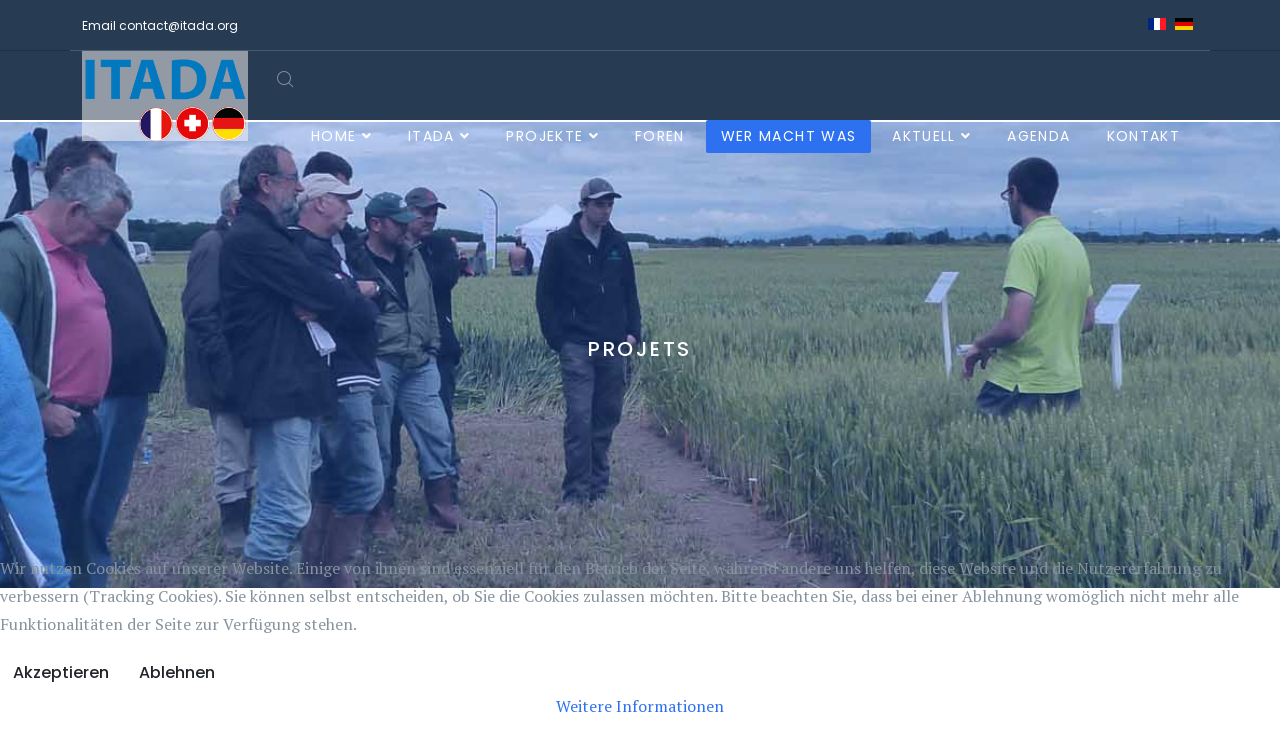

--- FILE ---
content_type: text/html; charset=utf-8
request_url: https://www.itada.org/de/qui-fait-quoi/196-recherche/523-rittmo
body_size: 12020
content:
<!DOCTYPE html>
<html xmlns="http://www.w3.org/1999/xhtml" xml:lang="de-de" lang="de-de" dir="ltr">


<head>
<script type="text/javascript">  (function(){    function blockCookies(disableCookies, disableLocal, disableSession){    if(disableCookies == 1){    if(!document.__defineGetter__){    Object.defineProperty(document, 'cookie',{    get: function(){ return ''; },    set: function(){ return true;}    });    }else{    var oldSetter = document.__lookupSetter__('cookie');    if(oldSetter) {    Object.defineProperty(document, 'cookie', {    get: function(){ return ''; },    set: function(v){ if(v.match(/reDimCookieHint\=/) || v.match(/7dabbfbb141378005363d645c1dadd5b\=/)) {    oldSetter.call(document, v);    }    return true;    }    });    }    }    var cookies = document.cookie.split(';');    for (var i = 0; i < cookies.length; i++) {    var cookie = cookies[i];    var pos = cookie.indexOf('=');    var name = '';    if(pos > -1){    name = cookie.substr(0, pos);    }else{    name = cookie;    } if(name.match(/reDimCookieHint/)) {    document.cookie = name + '=; expires=Thu, 01 Jan 1970 00:00:00 GMT';    }    }    }    if(disableLocal == 1){    window.localStorage.clear();    window.localStorage.__proto__ = Object.create(window.Storage.prototype);    window.localStorage.__proto__.setItem = function(){ return undefined; };    }    if(disableSession == 1){    window.sessionStorage.clear();    window.sessionStorage.__proto__ = Object.create(window.Storage.prototype);    window.sessionStorage.__proto__.setItem = function(){ return undefined; };    }    }    blockCookies(1,1,1);    }()); </script>


    <meta http-equiv="X-UA-Compatible" content="IE=edge">
    <meta name="viewport" content="width=device-width, initial-scale=1">
    <meta charset="utf-8">
	<meta name="author" content="Super User">
	<meta name="robots" content="
">
	<meta name="description" content="Structure de coopération transfrontalière entre trois régions relevant d'une même identité géographique et naturelle : le Bade-Wurtemberg (D), l'Alsace (F) et l">
	<meta name="generator" content="Joomla! - Open Source Content Management">
	<title>ITADA - RITTMO</title>
	<link href="/images/itada/divers/itada_favicon.png" rel="icon" type="image/vnd.microsoft.icon">
	<link href="https://www.itada.org/de/component/search/?layout=blog&amp;id=523&amp;Itemid=1055&amp;catid=196&amp;format=opensearch" rel="search" title="Suchen ITADA" type="application/opensearchdescription+xml">
	<link href="https://www.itada.org/fr/qui-fait-quoi/196-recherche/523-rittmo" rel="alternate" hreflang="fr">
	<link href="https://www.itada.org/de/qui-fait-quoi/196-recherche/523-rittmo" rel="alternate" hreflang="de">
<link href="/plugins/system/cookiehint/css/blue.css?4d07fb" rel="stylesheet">
	<link href="/media/com_icagenda/icicons/style.css?4d07fb" rel="stylesheet">
	<link href="//fonts.googleapis.com/css?family=PT+Serif:regular,italic,700,700italic&amp;amp;subset=latin-ext" rel="stylesheet">
	<link href="//fonts.googleapis.com/css?family=Poppins:300,regular,500,600,700&amp;amp;subset=latin" rel="stylesheet">
	<link href="/templates/shaper_floox/css/bootstrap.min.css" rel="stylesheet">
	<link href="/templates/shaper_floox/css/joomla-fontawesome.min.css" rel="stylesheet">
	<link href="/templates/shaper_floox/css/font-awesome-v4-shims.min.css" rel="stylesheet">
	<link href="/templates/shaper_floox/css/floox-icon.css" rel="stylesheet">
	<link href="/templates/shaper_floox/css/legacy.css" rel="stylesheet">
	<link href="/templates/shaper_floox/css/template.css" rel="stylesheet">
	<link href="/templates/shaper_floox/css/presets/preset4.css" rel="stylesheet" class="preset">
	<link href="/templates/shaper_floox/css/frontend-edit.css" rel="stylesheet">
	<link href="/components/com_sppagebuilder/assets/css/font-awesome-6.min.css?032af75ad5933f9f9a025db2a15c10bb" rel="stylesheet">
	<link href="/components/com_sppagebuilder/assets/css/font-awesome-v4-shims.css?032af75ad5933f9f9a025db2a15c10bb" rel="stylesheet">
	<link href="/components/com_sppagebuilder/assets/css/animate.min.css?032af75ad5933f9f9a025db2a15c10bb" rel="stylesheet">
	<link href="/components/com_sppagebuilder/assets/css/sppagebuilder.css?032af75ad5933f9f9a025db2a15c10bb" rel="stylesheet">
	<link href="/components/com_sppagebuilder/assets/css/magnific-popup.css" rel="stylesheet">
	<link href="/media/mod_falang/css/template.css?4d07fb" rel="stylesheet">
	<link href="/components/com_sppagebuilder/assets/css/color-switcher.css?032af75ad5933f9f9a025db2a15c10bb" rel="stylesheet">
	<style>#redim-cookiehint-bottom {position: fixed; z-index: 99999; left: 0px; right: 0px; bottom: 0px; top: auto !important;}</style>
	<style>body{font-family:PT Serif, sans-serif; font-size:16px; font-weight:normal; }</style>
	<style>h1{font-family:PT Serif, sans-serif; font-size:60px; font-weight:normal; }</style>
	<style>h2{font-family:PT Serif, sans-serif; font-size:36px; font-weight:normal; }</style>
	<style>h3{font-family:PT Serif, sans-serif; font-size:24px; font-weight:normal; }</style>
	<style>h4{font-family:PT Serif, sans-serif; font-size:18px; font-weight:normal; }</style>
	<style>h5{font-family:PT Serif, sans-serif; font-size:14px; font-weight:normal; }</style>
	<style>.floox-title{font-family:Poppins, sans-serif; font-weight:500; }</style>
	<style> div.sp-page-title h2{font-family:Poppins, sans-serif; font-weight:500; }</style>
	<style>.sppb-addon-feature .sppb-feature-box-title{font-family:Poppins, sans-serif; font-weight:500; }</style>
	<style>.offcanvas-menu{font-family:Poppins, sans-serif; font-weight:500; }</style>
	<style> .offcanvas-menu .contact-info span{font-family:Poppins, sans-serif; font-weight:500; }</style>
	<style>div.sp-page-title h3{font-family:Poppins, sans-serif; font-weight:500; }</style>
	<style>.sp-select{font-family:Poppins, sans-serif; font-weight:500; }</style>
	<style>.sppb-carousel.milestone-slider .sppb-carousel-pro-text .about-company a{font-family:Poppins, sans-serif; font-weight:500; }</style>
	<style>.sppb-testimonial-pro-advanced .sppb-item .sppb-testimonial-client{font-family:Poppins, sans-serif; font-weight:500; }</style>
	<style> .sppb-progress-wrap .sppb-progress-text{font-family:Poppins, sans-serif; font-weight:500; }</style>
	<style> .sppb-addon-animated-number .sppb-animated-number{font-family:Poppins, sans-serif; font-weight:500; }</style>
	<style> .sppb-addon-animated-number .sppb-animated-number-title{font-family:Poppins, sans-serif; font-weight:500; }</style>
	<style> .sp-contact-info li{font-family:Poppins, sans-serif; font-weight:500; }</style>
	<style> ul.social-icons > li a{font-family:Poppins, sans-serif; font-weight:500; }</style>
	<style> .sp-floox-login.sp-mod-login{font-family:Poppins, sans-serif; font-weight:500; }</style>
	<style> .sp-floox-login.sp-mod-login a{font-family:Poppins, sans-serif; font-weight:500; }</style>
	<style> .sp-megamenu-parent{font-family:Poppins, sans-serif; font-weight:500; }</style>
	<style> #sp-bottom p{font-family:Poppins, sans-serif; font-weight:500; }</style>
	<style> #sp-bottom a{font-family:Poppins, sans-serif; font-weight:500; }</style>
	<style> #sp-bottom .sp-module-title{font-family:Poppins, sans-serif; font-weight:500; }</style>
	<style> #sp-bottom .acymailing_introtext{font-family:Poppins, sans-serif; font-weight:500; }</style>
	<style> #sp-bottom .acymailing_module_form .acysubbuttons input{font-family:Poppins, sans-serif; font-weight:500; }</style>
	<style> #sp-footer2 p{font-family:Poppins, sans-serif; font-weight:500; }</style>
	<style> .sp-copyright{font-family:Poppins, sans-serif; font-weight:500; }</style>
	<style> .alternate-title-font .sppb-addon-title{font-family:Poppins, sans-serif; font-weight:500; }</style>
	<style> .sppb-panel-title{font-family:Poppins, sans-serif; font-weight:500; }</style>
	<style> .sppb-cta-title{font-family:Poppins, sans-serif; font-weight:500; }</style>
	<style> .btn{font-family:Poppins, sans-serif; font-weight:500; }</style>
	<style> .sppb-btn{font-family:Poppins, sans-serif; font-weight:500; }</style>
	<style> .sppb-carousel.milestone-slider .sppb-carousel-pro-text .about-company div a{font-family:Poppins, sans-serif; font-weight:500; }</style>
	<style> .sppb-addon-tab .sppb-tab .sppb-nav-tabs li a{font-family:Poppins, sans-serif; font-weight:500; }</style>
	<style> .font-family2{font-family:Poppins, sans-serif; font-weight:500; }</style>
	<style>.font-family2 .sppb-addon-title{font-family:Poppins, sans-serif; font-weight:500; }</style>
	<style> .sppb-pricing-box .sppb-pricing-header .sppb-pricing-title{font-family:Poppins, sans-serif; font-weight:500; }</style>
	<style> .sppb-pricing-price{font-family:Poppins, sans-serif; font-weight:500; }</style>
	<style> .sppb-pricing-duration{font-family:Poppins, sans-serif; font-weight:500; }</style>
	<style> .sp-simpleportfolio .sp-simpleportfolio-filter > ul > li > a{font-family:Poppins, sans-serif; font-weight:500; }</style>
	<style> .sp-simpleportfolio-title{font-family:Poppins, sans-serif; font-weight:500; }</style>
	<style> .sp-simpleportfolio-tags{font-family:Poppins, sans-serif; font-weight:500; }</style>
	<style> .contact-form-section .sppb-addon-header .sppb-addon-title{font-family:Poppins, sans-serif; font-weight:500; }</style>
	<style> .contact-form-section .sppb-addon-raw-html *{font-family:Poppins, sans-serif; font-weight:500; }</style>
	<style> .creative-variation .sppb-fullwidth-title{font-family:Poppins, sans-serif; font-weight:500; }</style>
	<style> .sppb-meta-category a{font-family:Poppins, sans-serif; font-weight:500; }</style>
	<style> .sppb-addon-article-info-wrap h3{font-family:Poppins, sans-serif; font-weight:500; }</style>
	<style> span.sppb-meta-date{font-family:Poppins, sans-serif; font-weight:500; }</style>
	<style> .sppb-slidehsow-sub-title{font-family:Poppins, sans-serif; font-weight:500; }</style>
	<style> .entry-header h2{font-family:Poppins, sans-serif; font-weight:500; }</style>
	<style> .sp-module .sp-module-title{font-family:Poppins, sans-serif; font-weight:500; }</style>
	<style> .acymailing_introtext h3{font-family:Poppins, sans-serif; font-weight:500; }</style>
	<style>  .category-tag a{font-family:Poppins, sans-serif; font-weight:500; }</style>
	<style> .entry-header-wrap .category-name a{font-family:Poppins, sans-serif; font-weight:500; }</style>
	<style> article.item-page .sppb-addon-header .sppb-addon-title{font-family:Poppins, sans-serif; font-weight:500; }</style>
	<style> article.item-page .sppb-addon-text-block .sppb-addon-title{font-family:Poppins, sans-serif; font-weight:500; }</style>
	<style> .helix-social-share-icon ul li a{font-family:Poppins, sans-serif; font-weight:500; }</style>
	<style> .author-details span{font-family:Poppins, sans-serif; font-weight:500; }</style>
	<style> .sppb-nav-tabs-content .sppb-tab-pane .title{font-family:Poppins, sans-serif; font-weight:500; }</style>
	<style>.sppb-slider-fullwidth-wrapper .sppb-slider-item-wrapper .sppb-slideshow-fullwidth-item .sppb-slideshow-fullwidth-item-bg 
{   height: 500px;
    padding-top: 200px; }
 div.sp-page-title::before {
    opacity: 0.3;
    background: #2e71f0;}

body.view-article div.article-details-wrap .col-sm-3 {display:none;}
body.view-article div.article-details-wrap .col-sm-9 {width:100%}

#sp-bottom1, #sp-bottom2, #sp-bottom3, #sp-bottom4 {
    margin-top: 0px;
}

div.sp-page-title h2 {
  font-size: 20px;
  color: #FFFFFF;
  letter-spacing: 2.55px;
  text-transform: uppercase;
  margin-bottom: 15px;
}


@media (min-width: 1401px) {
.container {
max-width: 1170px!important;
}
}

</style>
	<style>@media (min-width: 1400px) {
.container {
max-width: 1140px;
}
}</style>
	<style>#sp-bottom{ background-color:#083e6b;padding:0px 0 0px 0;margin:0px 0 0px 0; }</style>
	<style>#sp-footer{ background-color:#484848;padding:30px 0 0 32px; }</style>
	<style>@media(min-width: 1400px) {.sppb-row-container { max-width: 1320px; }}</style>
<script src="/media/vendor/jquery/js/jquery.min.js?3.7.1"></script>
	<script src="/media/legacy/js/jquery-noconflict.min.js?504da4"></script>
	<script type="application/json" class="joomla-script-options new">{"system.paths":{"root":"","rootFull":"https:\/\/www.itada.org\/","base":"","baseFull":"https:\/\/www.itada.org\/"},"csrf.token":"0379a1f10832a2752bc99e0c7220b2fa"}</script>
	<script src="/media/system/js/core.min.js?a3d8f8"></script>
	<script src="/cache/com_templates/templates/shaper_floox/f52d1fd42ebc0b166b446753746c3257.js"></script>
	<script src="/components/com_sppagebuilder/assets/js/jquery.parallax.js?032af75ad5933f9f9a025db2a15c10bb"></script>
	<script src="/components/com_sppagebuilder/assets/js/sppagebuilder.js?032af75ad5933f9f9a025db2a15c10bb" defer></script>
	<script src="/components/com_sppagebuilder/assets/js/addons/text_block.js"></script>
	<script src="/components/com_sppagebuilder/assets/js/jquery.magnific-popup.min.js"></script>
	<script src="/components/com_sppagebuilder/assets/js/addons/image.js"></script>
	<script src="/components/com_sppagebuilder/assets/js/color-switcher.js?032af75ad5933f9f9a025db2a15c10bb"></script>
	<script type="application/ld+json">{"@context":"https://schema.org","@graph":[{"@type":"Organization","@id":"https://www.itada.org/#/schema/Organization/base","name":"ITADA","url":"https://www.itada.org/"},{"@type":"WebSite","@id":"https://www.itada.org/#/schema/WebSite/base","url":"https://www.itada.org/","name":"ITADA","publisher":{"@id":"https://www.itada.org/#/schema/Organization/base"}},{"@type":"WebPage","@id":"https://www.itada.org/#/schema/WebPage/base","url":"https://www.itada.org/de/qui-fait-quoi/196-recherche/523-rittmo","name":"ITADA - RITTMO","description":"Structure de coopération transfrontalière entre trois régions relevant d'une même identité géographique et naturelle : le Bade-Wurtemberg (D), l'Alsace (F) et l","isPartOf":{"@id":"https://www.itada.org/#/schema/WebSite/base"},"about":{"@id":"https://www.itada.org/#/schema/Organization/base"},"inLanguage":"de-DE"},{"@type":"Article","@id":"https://www.itada.org/#/schema/com_content/article/523","name":"RITTMO","headline":"RITTMO","inLanguage":"de-DE","thumbnailUrl":"images/joomlart/article/ec9e5d4418cddeb916f54861fa51abb5.jpg","image":"images/joomlart/article/ec9e5d4418cddeb916f54861fa51abb5.jpg","articleSection":"Recherche","isPartOf":{"@id":"https://www.itada.org/#/schema/WebPage/base"}}]}</script>
	<script>(function() {  if (typeof gtag !== 'undefined') {       gtag('consent', 'denied', {         'ad_storage': 'denied',         'ad_user_data': 'denied',         'ad_personalization': 'denied',         'functionality_storage': 'denied',         'personalization_storage': 'denied',         'security_storage': 'denied',         'analytics_storage': 'denied'       });     } })();</script>
	<script>
var sp_preloader = '0';
</script>
	<script>
var sp_gotop = '0';
</script>
	<script>
var sp_offanimation = 'default';
</script>
	<script>
				document.addEventListener("DOMContentLoaded", () =>{
					window.htmlAddContent = window?.htmlAddContent || "";
					if (window.htmlAddContent) {
        				document.body.insertAdjacentHTML("beforeend", window.htmlAddContent);
					}
				});
			</script>
	<script>
			const initColorMode = () => {
				const colorVariableData = [];
				const sppbColorVariablePrefix = "--sppb";
				let activeColorMode = localStorage.getItem("sppbActiveColorMode") || "";
				const modes = [];

				if(!modes?.includes(activeColorMode)) {
					activeColorMode = "";
					localStorage.setItem("sppbActiveColorMode", activeColorMode);
				}

				document?.body?.setAttribute("data-sppb-color-mode", activeColorMode);

				if (!localStorage.getItem("sppbActiveColorMode")) {
					localStorage.setItem("sppbActiveColorMode", activeColorMode);
				}

				if (window.sppbColorVariables) {
					const colorVariables = typeof(window.sppbColorVariables) === "string" ? JSON.parse(window.sppbColorVariables) : window.sppbColorVariables;

					for (const colorVariable of colorVariables) {
						const { path, value } = colorVariable;
						const variable = String(path[0]).trim().toLowerCase().replaceAll(" ", "-");
						const mode = path[1];
						const variableName = `${sppbColorVariablePrefix}-${variable}`;

						if (activeColorMode === mode) {
							colorVariableData.push(`${variableName}: ${value}`);
						}
					}

					document.documentElement.style.cssText += colorVariableData.join(";");
				}
			};

			window.sppbColorVariables = [];
			
			initColorMode();

			document.addEventListener("DOMContentLoaded", initColorMode);
		</script>
	<meta property="og:url" content="https://www.itada.org/de/qui-fait-quoi/196-recherche/523-rittmo" />
	<meta property="og:type" content="article" />
	<meta property="og:title" content="RITTMO" />
	<meta property="og:description" content="37 Rue de Herrlisheim 68000 Colmar France Tel : 03 89 80 47 00 web : http://www.rittmo.com/" />
	<meta property="og:image" content="https://www.itada.org/images/joomlart/article/ec9e5d4418cddeb916f54861fa51abb5.jpg" />
	<meta property="og:image:width" content="600" />
	<meta property="og:image:height" content="315" />
	<link href="https://www.itada.org/fr/qui-fait-quoi/196-recherche/523-rittmo" rel="alternate" hreflang="x-default" />
    <!-- Global site tag (gtag.js) - Google Analytics -->
<script async src="https://www.googletagmanager.com/gtag/js?id=UA-150733898-1"></script>
<script>
  window.dataLayer = window.dataLayer || [];
  function gtag(){dataLayer.push(arguments);}
  gtag('js', new Date());

  gtag('config', 'UA-150733898-1');
</script>

</head>

<body class="site com-content view-article layout-blog no-task itemid-1055 de-de ltr  sticky-header layout-fluid header-transparent-white off-canvas-menu-init">

    <div class="body-wrapper">
        <div class="body-innerwrapper">
            <section id="sp-top-bar"><div class="container"><div class="row"><div id="sp-top1" class="col-6 col-lg-6 "><div class="sp-column "><ul class="sp-contact-info"><li class="sp-contact-email">Email <a href="mailto:contact@itada.org">contact@itada.org</a></li></ul></div></div><div id="sp-top2" class="col-6 col-lg-6 "><div class="sp-column "><div class="sp-module "><div class="sp-module-content">


<div class="mod-languages ">

    


<ul class="lang-inline">
    
        
        <!-- >>> [FREE] >>> -->
                    <li class="" dir="ltr">
                                    <a href="/fr/qui-fait-quoi/196-recherche/523-rittmo">
                                                    <img title="Français (France)" src="/media/mod_falang/images/fr_fr.gif" alt="Français (France)">                                                                    </a>
                            </li>
                <!-- <<< [FREE] <<< -->
    
        
        <!-- >>> [FREE] >>> -->
                    <li class="lang-active" dir="ltr">
                                    <a href="/de/qui-fait-quoi/196-recherche/523-rittmo">
                                                    <img title="Deutsch (Deutschland)" src="/media/mod_falang/images/de_de.gif" alt="Deutsch (Deutschland)">                                                                    </a>
                            </li>
                <!-- <<< [FREE] <<< -->
    </ul>

</div>
</div></div><ul class="sp-my-account"></ul></div></div></div></div></section><header id="sp-header"><div class="container"><div class="row"><div id="sp-logo" class="col-8 col-lg-2 "><div class="sp-column "><div class="logo"><a href="/"><img class="sp-default-logo d-none d-lg-block" src="/images/itada/logo/logo-itada_300x164.png" srcset="/images/itada/logo/logo-itada_350x200.png 2x" alt="ITADA"><img class="sp-default-logo d-block d-lg-none" src="/images/itada/logo/logo-itada_334x52.png" alt="ITADA"></a></div></div></div><div id="sp-menu" class="col-4 col-lg-10 "><div class="sp-column "><div class="sp-module  pull-right floox-top-search"><div class="sp-module-content">
<div class="top-search-wrapper">
    <div class="icon-top-wrapper">
        <i class="floox-icon floox-search search-open-icon" aria-hidden="true"></i>
        <i class="search-close-icon" aria-hidden="true"></i>
    </div>
</div> <!-- /.top-search-wrapper -->
<div class="top-search-input-wrap">
    <div class="top-search-overlay"></div>
    
    <form action="/de/qui-fait-quoi/196-recherche/523-rittmo" method="post">
        <div class="search-wrap">
            <div class="search  pull-right floox-top-search">
                <div class="sp_search_input"><input name="searchword" maxlength="200"  class="mod-search-searchword inputbox pull-right floox-top-search" type="text" size="20" value="Suchen ..."  onblur="if (this.value=='') this.value='Suchen ...';" onfocus="if (this.value=='Suchen ...') this.value='';" /></div>                <input type="hidden" name="task" value="search" />
                <input type="hidden" name="option" value="com_search" />
                <input type="hidden" name="Itemid" value="1055" />
            </div>
        </div>
    </form>
</div> <!-- /.top-search-input-wrap --></div></div>			<div class='sp-megamenu-wrapper'>
				<a id="offcanvas-toggler" class="d-block d-lg-none" aria-label="Helix3 Megamenu Options" href="#"><i class="fa fa-bars" aria-hidden="true" title="Helix3 Megamenu Options"></i></a>
				<ul class="sp-megamenu-parent menu-slide-down d-none d-lg-block"><li class="sp-menu-item sp-has-child"><a  href="/de/"  >Home</a><div class="sp-dropdown sp-dropdown-main sp-menu-right" style="width: 240px;"><div class="sp-dropdown-inner"><ul class="sp-dropdown-items"><li class="sp-menu-item"><a  href="/de/home/plan-du-site?view=html&amp;id=1"  >Plan du site</a></li></ul></div></div></li><li class="sp-menu-item sp-has-child"><a  href="/de/component/sppagebuilder/page/2"  >ITADA</a><div class="sp-dropdown sp-dropdown-main sp-menu-right" style="width: 240px;"><div class="sp-dropdown-inner"><ul class="sp-dropdown-items"><li class="sp-menu-item"><a  href="/de/itada/wir-uber-uns"  >Wir über uns</a></li><li class="sp-menu-item"><a  href="/de/itada/geschichte"  >Geschichte</a></li><li class="sp-menu-item"><a  href="/de/itada/finanzierung"  >Finanzierung</a></li><li class="sp-menu-item"><a  href="/de/itada/mitglieder"  >Mitglieder</a></li><li class="sp-menu-item"><a  href="/de/itada/impressum"  >Impressum</a></li></ul></div></div></li><li class="sp-menu-item sp-has-child"><a  href="javascript:void(0);"  >PROJEKTE</a><div class="sp-dropdown sp-dropdown-main sp-menu-right" style="width: 240px;"><div class="sp-dropdown-inner"><ul class="sp-dropdown-items"><li class="sp-menu-item"><a  href="/de/projekte/projekte"  >Projekte</a></li><li class="sp-menu-item"><a  href="/de/projekte/projekt-innov-ar"  >Projekt Innov.AR</a></li><li class="sp-menu-item"><a  href="/de/projekte/projekt-agro-form"  >Projekt AGRO Form</a></li></ul></div></div></li><li class="sp-menu-item"><a  href="/de/forums-n"  >Foren</a></li><li class="sp-menu-item current-item active"><a  href="/de/qui-fait-quoi"  >wer macht was</a></li><li class="sp-menu-item sp-has-child"><a  href="/de/aktuell"  >Aktuell</a><div class="sp-dropdown sp-dropdown-main sp-dropdown-mega sp-menu-right" style="width: 500px;"><div class="sp-dropdown-inner"><div class="row"><div class="col-sm-12"><div class="sp-module "><div class="sp-module-content"><div class="latestnews">
	<div itemscope itemtype="http://schema.org/Article">
		<a href="/de/aktuell/187-evenements-itada-2/976-erhalten-wir-das-grunland-teilen-wir-unsere-erfahrungen" itemprop="url">
			<span itemprop="name">
				ERHALTEN WIR DAS GRÜNLAND – TEILEN WIR UNSERE ERFAHRUNGEN!			</span>
		</a>
		<small>12. September 2025</small>
	</div>
	<div itemscope itemtype="http://schema.org/Article">
		<a href="/de/aktuell/187-evenements-itada-2/975-erweiterung-des-itada-leitungsgremiums" itemprop="url">
			<span itemprop="name">
				Erweiterung des ITADA Leitungsgremiums			</span>
		</a>
		<small>22. April 2025</small>
	</div>
	<div itemscope itemtype="http://schema.org/Article">
		<a href="/de/aktuell/187-evenements-itada-2/973-unterzeichnung-der-uberarbeiteten-gemeinsamen-erklarung-2" itemprop="url">
			<span itemprop="name">
				Unterzeichnung der überarbeiteten gemeinsamen Erklärung			</span>
		</a>
		<small>22. April 2025</small>
	</div>
</div>
</div></div></div></div></div></div></li><li class="sp-menu-item"><a  href="/de/veranstaltungen"  >Agenda</a></li><li class="sp-menu-item"><a  href="/de/kontakt"  >Kontakt</a></li></ul>			</div>
		</div></div></div></div></header><section id="sp-page-title"><div class="row"><div id="sp-title" class="col-lg-12 "><div class="sp-column "><div class="sp-page-title"style="background-image: url(/images/itada/header/champ-essai-ble.jpg);"><div class="container"><h2>Projets</h2></div></div></div></div></div></section><section id="sp-main-body"><div class="container"><div class="row"><div id="sp-component" class="col-lg-12 "><div class="sp-column "><div id="system-message-container">
	</div>

<article class="item item-page" itemscope itemtype="http://schema.org/Article">
	<meta itemprop="inLanguage" content="de-DE" />
			<div class="page-header">
			<h1> wer macht was </h1>
		</div>
	
	
		<div class="pull-left entry-image full-image">
		<img
			 src="/images/joomlart/article/ec9e5d4418cddeb916f54861fa51abb5.jpg" alt="RITTMO" itemprop="image" />
	</div>
	<div class="row article-details-wrap">
		<div class="entry-header-wrap text-center">
							
<dl class="article-info">
	
		<dt class="article-info-term"></dt>	
			
		
		
					<dd class="category-name">
	<i class="fa fa-folder-open-o" area-hidden="true"></i>
				<a href="/de/qui-fait-quoi/196-recherche" itemprop="genre" data-toggle="tooltip" title="Beitrag Kategorie">Recherche</a>	</dd>		
		
			
			
		
			</dl>
			
			<div class="entry-header">
									<h2 itemprop="name">
													RITTMO											</h2>
																			
				
									
<dl class="article-info">
	
		<dt class="article-info-term"></dt>	
			
		
		
					<dd class="category-name">
	<i class="fa fa-folder-open-o" area-hidden="true"></i>
				<a href="/de/qui-fait-quoi/196-recherche" itemprop="genre" data-toggle="tooltip" title="Beitrag Kategorie">Recherche</a>	</dd>		
		
			
			
		
			</dl>
				
			</div> <!-- //.entry-header -->
		</div> <!-- //.entry-header-wrap -->

		<div class="col-sm-3">
			<div class="author-info">
							</div>
		</div>
		<div class="col-sm-9">

										
						
													
				
												<div itemprop="articleBody">
					
<p style="box-sizing: border-box; margin: 0px 0px 10px;"><br />Fertilisation organique, agroagro-environnement, valorisation de la biomasse agricole, homologation engrais et amendements</p>				</div>

				
				
				<div class="article-footer-top">
											<div class="helix-social-share">
		<div class="helix-social-share-icon">
			<ul>
				<li>
					<div class="facebook" data-toggle="tooltip" data-placement="top" title="Share On Facebook">
						<a class="facebook" onClick="window.open('https://www.facebook.com/sharer.php?u=https://www.itada.org/de/qui-fait-quoi/196-recherche/523-rittmo','Facebook','width=600,height=300,left='+(screen.availWidth/2-300)+',top='+(screen.availHeight/2-150)+''); return false;" href="https://www.facebook.com/sharer.php?u=https://www.itada.org/de/qui-fait-quoi/196-recherche/523-rittmo">
							<i class="fa fa-facebook"></i>
						</a>
					</div>
				</li>

				<li>
					<div class="twitter"  data-toggle="tooltip" data-placement="top" title="Share On Twitter">
						<a class="twitter" onClick="window.open('https://twitter.com/share?url=https://www.itada.org/de/qui-fait-quoi/196-recherche/523-rittmo&amp;text=RITTMO','Twitter share','width=600,height=300,left='+(screen.availWidth/2-300)+',top='+(screen.availHeight/2-150)+''); return false;" href="http://twitter.com/share?url=https://www.itada.org/de/qui-fait-quoi/196-recherche/523-rittmo&amp;text=RITTMO">
							<i class="fa fa-twitter"></i>
						</a>
					</div>
				</li>
				
				<li>
					<div class="linkedin">
						<a class="linkedin" data-toggle="tooltip" data-placement="top" title="Share On Linkedin" onClick="window.open('https://www.linkedin.com/shareArticle?mini=true&url=https://www.itada.org/de/qui-fait-quoi/196-recherche/523-rittmo','Linkedin','width=585,height=666,left='+(screen.availWidth/2-292)+',top='+(screen.availHeight/2-333)+''); return false;" href="https://www.linkedin.com/shareArticle?mini=true&url=https://www.itada.org/de/qui-fait-quoi/196-recherche/523-rittmo" >
							<i class="fa fa-linkedin-square"></i>
						</a>
					</div>
				</li>
			</ul>
		</div>		
	</div>
				</div>
		</div> <!-- //.col-sm-10 -->
	</div> <!-- //.row -->

	
<nav class="pagenavigation mt-4">
	<ul class="pagination ms-0">
			<li class="previous page-item">
			<a class="page-link" href="/de/qui-fait-quoi/196-recherche/533-institut-national-de-la-recherche-agronomique-inra-1" rel="prev">
			<span class="visually-hidden">
				Vorheriger Beitrag: Institut National de la Recherche Agronomique (INRA)			</span>
			<span class="icon-chevron-left" aria-hidden="true"></span> <span aria-hidden="true">Zurück</span>			</a>
		</li>
				<li class="next page-item">
			<a class="page-link" href="/de/qui-fait-quoi/196-recherche/522-chambre-regionale-d-agriculture-grand-est-1" rel="next">
			<span class="visually-hidden">
				Nächster Beitrag: Chambre Régionale d&#039;Agriculture Grand Est			</span>
			<span aria-hidden="true">Weiter</span> <span class="icon-chevron-right" aria-hidden="true"></span>			</a>
		</li>
		</ul>
</nav>
			


	<div class="article-footer-wrap">
			</div>

</article><div><a title="Faboba : Cr&eacute;ation de composantJoomla" style="font-size: 8px;; visibility: visible;display:inline;" href="http://www.faboba.com" target="_blank">FaLang translation system by Faboba</a></div></div></div></div></div></section><section id="sp-bottom"><div class="container"><div class="row"><div id="sp-bottom1" class="col-md-6 col-lg-5 "><div class="sp-column "><div class="sp-module "><div class="sp-module-content"><div class="mod-sppagebuilder  sp-page-builder" data-module_id="113">
	<div class="page-content">
		<div id="section-id-1501218949094" class="sppb-section" ><div class="sppb-container-inner"><div class="sppb-row sppb-no-gutter"><div class="sppb-col-md-12  " id="column-wrap-id-1500544719451"><div id="column-id-1500544719451" class="sppb-column " ><div class="sppb-column-addons"><div id="section-id-1500546857898" class="sppb-section" ><div class="sppb-container-inner"><div class="sppb-row sppb-nested-row"><div class="sppb-col-md-12  " id="column-wrap-id-1500546857899"><div id="column-id-1500546857899" class="sppb-column " ><div class="sppb-column-addons"><div id="sppb-addon-wrapper-1566633250240" class="sppb-addon-wrapper  addon-root-image"><div id="sppb-addon-1566633250240" class="clearfix  "     ><div class="sppb-addon sppb-addon-single-image   sppb-addon-image-shape"><div class="sppb-addon-content"><div class="sppb-addon-single-image-container"><img class="sppb-img-responsive " src="/images/itada/logo/logo-itada_300x164.png"  alt="Logo ITADA" title="" width="" height="" /></div></div></div><style type="text/css">#sppb-addon-1566633250240{
box-shadow: 0 0 0 0 #ffffff;
}#sppb-addon-1566633250240{
border-radius: 0px;
}
@media (max-width: 1199.98px) {#sppb-addon-1566633250240{}}
@media (max-width: 991.98px) {#sppb-addon-1566633250240{}}
@media (max-width: 767.98px) {#sppb-addon-1566633250240{}}
@media (max-width: 575.98px) {#sppb-addon-1566633250240{}}#sppb-addon-wrapper-1566633250240{
margin-top: 0px;
margin-right: 0px;
margin-bottom: 0px;
margin-left: 0px;
}
@media (max-width: 1199.98px) {#sppb-addon-wrapper-1566633250240{margin-top: 0px;
margin-right: 0px;
margin-bottom: 20px;
margin-left: 0px;}}
@media (max-width: 991.98px) {#sppb-addon-wrapper-1566633250240{margin-top: 0px;
margin-right: 0px;
margin-bottom: 20px;
margin-left: 0px;}}
@media (max-width: 767.98px) {#sppb-addon-wrapper-1566633250240{margin-top: 0px;
margin-right: 0px;
margin-bottom: 10px;
margin-left: 0px;}}
@media (max-width: 575.98px) {#sppb-addon-wrapper-1566633250240{margin-top: 0px;
margin-right: 0px;
margin-bottom: 10px;
margin-left: 0px;}}#sppb-addon-1566633250240 .sppb-addon-title{
}</style><style type="text/css">#sppb-addon-1566633250240 .sppb-addon-single-image-container img{
border-radius: 0px;
}#sppb-addon-1566633250240 img{
}#sppb-addon-1566633250240 .sppb-addon-single-image-container{
border-radius: 0px;
}#sppb-addon-1566633250240{
text-align: left;
}</style></div></div><div id="sppb-addon-wrapper-1566633511536" class="sppb-addon-wrapper  addon-root-text-block"><div id="sppb-addon-1566633511536" class="clearfix  "     ><div class="sppb-addon sppb-addon-text-block " ><div class="sppb-addon-content  "><h4>Institut Transfrontalier d'Application et de Développement Agronomique<br />••••••••<br />Grenzüberschreitendes Institut zur rentablen umweltgerechten Landbewirtschaftung</h4>
<p><strong>Adresse :</strong><span class="Apple-converted-space"> <br /></span>Maison de l'Agriculture<br />11, rue Jean Mermoz<br />F-68127 Sainte Croix en Plaine<br /><strong>Email :</strong> <a href="mailto:contact@itada.org">contact@itada.org</a> <br /><strong>Tel :</strong> +33(0)3 89 20 97 00</p></div></div><style type="text/css">#sppb-addon-1566633511536{
box-shadow: 0 0 0 0 #ffffff;
}#sppb-addon-1566633511536{
border-radius: 0px;
}
@media (max-width: 1199.98px) {#sppb-addon-1566633511536{}}
@media (max-width: 991.98px) {#sppb-addon-1566633511536{}}
@media (max-width: 767.98px) {#sppb-addon-1566633511536{}}
@media (max-width: 575.98px) {#sppb-addon-1566633511536{}}#sppb-addon-wrapper-1566633511536{
margin-top: -20px;
margin-right: 0px;
margin-bottom: 0px;
margin-left: 0px;
}
@media (max-width: 1199.98px) {#sppb-addon-wrapper-1566633511536{margin-top: 0px;
margin-right: 0px;
margin-bottom: 20px;
margin-left: 0px;}}
@media (max-width: 991.98px) {#sppb-addon-wrapper-1566633511536{margin-top: 0px;
margin-right: 0px;
margin-bottom: 20px;
margin-left: 0px;}}
@media (max-width: 767.98px) {#sppb-addon-wrapper-1566633511536{margin-top: 0px;
margin-right: 0px;
margin-bottom: 10px;
margin-left: 0px;}}
@media (max-width: 575.98px) {#sppb-addon-wrapper-1566633511536{margin-top: 0px;
margin-right: 0px;
margin-bottom: 10px;
margin-left: 0px;}}#sppb-addon-1566633511536 .sppb-addon-title{
}#sppb-addon-1566633511536 body{line-height:20px;-webkit-transition:all 400ms ease;transition:all 400ms ease;text-rendering:auto;-webkit-font-smoothing:antialiased;-moz-osx-font-smoothing:grayscale;}</style><style type="text/css">#sppb-addon-1566633511536 .sppb-addon-text-block{
}#sppb-addon-1566633511536 .sppb-addon-text-block .sppb-addon-content{
}
@media (max-width: 1199.98px) {#sppb-addon-1566633511536 .sppb-addon-text-block .sppb-addon-content{}}
@media (max-width: 991.98px) {#sppb-addon-1566633511536 .sppb-addon-text-block .sppb-addon-content{}}
@media (max-width: 767.98px) {#sppb-addon-1566633511536 .sppb-addon-text-block .sppb-addon-content{}}
@media (max-width: 575.98px) {#sppb-addon-1566633511536 .sppb-addon-text-block .sppb-addon-content{}}#sppb-addon-1566633511536 .sppb-textblock-column{
}#sppb-addon-1566633511536 .sppb-addon-text-block .sppb-addon-content h1,#sppb-addon-1566633511536 .sppb-addon-text-block .sppb-addon-content h2,#sppb-addon-1566633511536 .sppb-addon-text-block .sppb-addon-content h3,#sppb-addon-1566633511536 .sppb-addon-text-block .sppb-addon-content h4,#sppb-addon-1566633511536 .sppb-addon-text-block .sppb-addon-content h5,#sppb-addon-1566633511536 .sppb-addon-text-block .sppb-addon-content h6{
}
@media (max-width: 1199.98px) {#sppb-addon-1566633511536 .sppb-addon-text-block .sppb-addon-content h1,#sppb-addon-1566633511536 .sppb-addon-text-block .sppb-addon-content h2,#sppb-addon-1566633511536 .sppb-addon-text-block .sppb-addon-content h3,#sppb-addon-1566633511536 .sppb-addon-text-block .sppb-addon-content h4,#sppb-addon-1566633511536 .sppb-addon-text-block .sppb-addon-content h5,#sppb-addon-1566633511536 .sppb-addon-text-block .sppb-addon-content h6{}}
@media (max-width: 991.98px) {#sppb-addon-1566633511536 .sppb-addon-text-block .sppb-addon-content h1,#sppb-addon-1566633511536 .sppb-addon-text-block .sppb-addon-content h2,#sppb-addon-1566633511536 .sppb-addon-text-block .sppb-addon-content h3,#sppb-addon-1566633511536 .sppb-addon-text-block .sppb-addon-content h4,#sppb-addon-1566633511536 .sppb-addon-text-block .sppb-addon-content h5,#sppb-addon-1566633511536 .sppb-addon-text-block .sppb-addon-content h6{}}
@media (max-width: 767.98px) {#sppb-addon-1566633511536 .sppb-addon-text-block .sppb-addon-content h1,#sppb-addon-1566633511536 .sppb-addon-text-block .sppb-addon-content h2,#sppb-addon-1566633511536 .sppb-addon-text-block .sppb-addon-content h3,#sppb-addon-1566633511536 .sppb-addon-text-block .sppb-addon-content h4,#sppb-addon-1566633511536 .sppb-addon-text-block .sppb-addon-content h5,#sppb-addon-1566633511536 .sppb-addon-text-block .sppb-addon-content h6{}}
@media (max-width: 575.98px) {#sppb-addon-1566633511536 .sppb-addon-text-block .sppb-addon-content h1,#sppb-addon-1566633511536 .sppb-addon-text-block .sppb-addon-content h2,#sppb-addon-1566633511536 .sppb-addon-text-block .sppb-addon-content h3,#sppb-addon-1566633511536 .sppb-addon-text-block .sppb-addon-content h4,#sppb-addon-1566633511536 .sppb-addon-text-block .sppb-addon-content h5,#sppb-addon-1566633511536 .sppb-addon-text-block .sppb-addon-content h6{}}</style></div></div></div></div></div></div></div></div><style type="text/css">.sp-page-builder .page-content #section-id-1565106260507{padding-top:0px;padding-right:0px;padding-bottom:0px;padding-left:0px;margin-top:0px;margin-right:0px;margin-bottom:0px;margin-left:0px;}#column-wrap-id-1565106260520{max-width:100%;flex-basis:100%;}@media (max-width:1199.98px) {#column-wrap-id-1565106260520{max-width:100%;flex-basis:100%;}}@media (max-width:991.98px) {#column-wrap-id-1565106260520{max-width:100%;flex-basis:100%;}}@media (max-width:767.98px) {#column-wrap-id-1565106260520{max-width:100%;flex-basis:100%;}}@media (max-width:575.98px) {#column-wrap-id-1565106260520{max-width:100%;flex-basis:100%;}}.sp-page-builder .page-content #section-id-1548233837856{padding-top:50px;padding-right:0px;padding-bottom:0px;padding-left:0px;margin-top:0px;margin-right:0px;margin-bottom:0px;margin-left:0px;}#column-id-1548233837855{border-radius:0px;}#column-wrap-id-1548233837855{max-width:50%;flex-basis:50%;}@media (max-width:1199.98px) {#column-wrap-id-1548233837855{max-width:50%;flex-basis:50%;}}@media (max-width:991.98px) {#column-wrap-id-1548233837855{max-width:100%;flex-basis:100%;}}@media (max-width:767.98px) {#column-wrap-id-1548233837855{max-width:100%;flex-basis:100%;}}@media (max-width:575.98px) {#column-wrap-id-1548233837855{max-width:100%;flex-basis:100%;}}#column-id-1548233837855 .sppb-column-overlay{border-radius:0px;}#column-wrap-id-1569594476945{max-width:50%;flex-basis:50%;}@media (max-width:1199.98px) {#column-wrap-id-1569594476945{max-width:50%;flex-basis:50%;}}@media (max-width:991.98px) {#column-wrap-id-1569594476945{max-width:100%;flex-basis:100%;}}@media (max-width:767.98px) {#column-wrap-id-1569594476945{max-width:100%;flex-basis:100%;}}@media (max-width:575.98px) {#column-wrap-id-1569594476945{max-width:100%;flex-basis:100%;}}.sp-page-builder .page-content #section-id-1501218949094{padding-top:0px;padding-right:0px;padding-bottom:0px;padding-left:0px;margin-top:0px;margin-right:0px;margin-bottom:0px;margin-left:0px;}#column-wrap-id-1500544719451{max-width:100%;flex-basis:100%;}@media (max-width:1199.98px) {#column-wrap-id-1500544719451{max-width:100%;flex-basis:100%;}}@media (max-width:991.98px) {#column-wrap-id-1500544719451{max-width:100%;flex-basis:100%;}}@media (max-width:767.98px) {#column-wrap-id-1500544719451{max-width:100%;flex-basis:100%;}}@media (max-width:575.98px) {#column-wrap-id-1500544719451{max-width:100%;flex-basis:100%;}}.sp-page-builder .page-content #section-id-1500546857898{padding-top:0px;padding-right:95px;padding-bottom:0px;padding-left:50px;margin-top:0px;margin-right:0px;margin-bottom:0px;margin-left:0px;}#column-wrap-id-1500546857899{max-width:100%;flex-basis:100%;}@media (max-width:1199.98px) {#column-wrap-id-1500546857899{max-width:100%;flex-basis:100%;}}@media (max-width:991.98px) {#column-wrap-id-1500546857899{max-width:100%;flex-basis:100%;}}@media (max-width:767.98px) {#column-wrap-id-1500546857899{max-width:100%;flex-basis:100%;}}@media (max-width:575.98px) {#column-wrap-id-1500546857899{max-width:100%;flex-basis:100%;}}</style></div></div></div></div></div></div><style type="text/css">.sp-page-builder .page-content #section-id-1565106260507{padding-top:0px;padding-right:0px;padding-bottom:0px;padding-left:0px;margin-top:0px;margin-right:0px;margin-bottom:0px;margin-left:0px;}#column-wrap-id-1565106260520{max-width:100%;flex-basis:100%;}@media (max-width:1199.98px) {#column-wrap-id-1565106260520{max-width:100%;flex-basis:100%;}}@media (max-width:991.98px) {#column-wrap-id-1565106260520{max-width:100%;flex-basis:100%;}}@media (max-width:767.98px) {#column-wrap-id-1565106260520{max-width:100%;flex-basis:100%;}}@media (max-width:575.98px) {#column-wrap-id-1565106260520{max-width:100%;flex-basis:100%;}}.sp-page-builder .page-content #section-id-1548233837856{padding-top:50px;padding-right:0px;padding-bottom:0px;padding-left:0px;margin-top:0px;margin-right:0px;margin-bottom:0px;margin-left:0px;}#column-id-1548233837855{border-radius:0px;}#column-wrap-id-1548233837855{max-width:50%;flex-basis:50%;}@media (max-width:1199.98px) {#column-wrap-id-1548233837855{max-width:50%;flex-basis:50%;}}@media (max-width:991.98px) {#column-wrap-id-1548233837855{max-width:100%;flex-basis:100%;}}@media (max-width:767.98px) {#column-wrap-id-1548233837855{max-width:100%;flex-basis:100%;}}@media (max-width:575.98px) {#column-wrap-id-1548233837855{max-width:100%;flex-basis:100%;}}#column-id-1548233837855 .sppb-column-overlay{border-radius:0px;}#column-wrap-id-1569594476945{max-width:50%;flex-basis:50%;}@media (max-width:1199.98px) {#column-wrap-id-1569594476945{max-width:50%;flex-basis:50%;}}@media (max-width:991.98px) {#column-wrap-id-1569594476945{max-width:100%;flex-basis:100%;}}@media (max-width:767.98px) {#column-wrap-id-1569594476945{max-width:100%;flex-basis:100%;}}@media (max-width:575.98px) {#column-wrap-id-1569594476945{max-width:100%;flex-basis:100%;}}.sp-page-builder .page-content #section-id-1501218949094{padding-top:0px;padding-right:0px;padding-bottom:0px;padding-left:0px;margin-top:0px;margin-right:0px;margin-bottom:0px;margin-left:0px;}#column-wrap-id-1500544719451{max-width:100%;flex-basis:100%;}@media (max-width:1199.98px) {#column-wrap-id-1500544719451{max-width:100%;flex-basis:100%;}}@media (max-width:991.98px) {#column-wrap-id-1500544719451{max-width:100%;flex-basis:100%;}}@media (max-width:767.98px) {#column-wrap-id-1500544719451{max-width:100%;flex-basis:100%;}}@media (max-width:575.98px) {#column-wrap-id-1500544719451{max-width:100%;flex-basis:100%;}}.sp-page-builder .page-content #section-id-1500546857898{padding-top:0px;padding-right:95px;padding-bottom:0px;padding-left:50px;margin-top:0px;margin-right:0px;margin-bottom:0px;margin-left:0px;}#column-wrap-id-1500546857899{max-width:100%;flex-basis:100%;}@media (max-width:1199.98px) {#column-wrap-id-1500546857899{max-width:100%;flex-basis:100%;}}@media (max-width:991.98px) {#column-wrap-id-1500546857899{max-width:100%;flex-basis:100%;}}@media (max-width:767.98px) {#column-wrap-id-1500546857899{max-width:100%;flex-basis:100%;}}@media (max-width:575.98px) {#column-wrap-id-1500546857899{max-width:100%;flex-basis:100%;}}</style>	</div>
</div></div></div></div></div><div id="sp-bottom2" class="col-md-6 col-lg-7 "><div class="sp-column "><div class="sp-module "><div class="sp-module-content"><div class="mod-sppagebuilder  sp-page-builder" data-module_id="116">
	<div class="page-content">
		<section id="section-id-1548233837856" class="sppb-section" ><div class="sppb-row-overlay"></div><div class="sppb-row-container"><div class="sppb-row"><div class="sppb-col-md-6  " id="column-wrap-id-1548233837855"><div id="column-id-1548233837855" class="sppb-column " ><div class="sppb-column-addons"><div id="sppb-addon-wrapper-1548233837861" class="sppb-addon-wrapper  addon-root-image"><div id="sppb-addon-1548233837861" class="clearfix  "     ><div class="sppb-addon sppb-addon-single-image   sppb-addon-image-shape"><div class="sppb-addon-content"><div class="sppb-addon-single-image-container"><a href="https://www.grandest.fr/" ><img class="sppb-img-responsive " src="/images/itada/logo/rge-rvb.jpg"  alt="Image logo région grand est" title="" width="" height="" /></a></div></div></div><style type="text/css">#sppb-addon-1548233837861{
box-shadow: 0 0 0 0 #ffffff;
}#sppb-addon-1548233837861{
border-radius: 0px;
}
@media (max-width: 1199.98px) {#sppb-addon-1548233837861{}}
@media (max-width: 991.98px) {#sppb-addon-1548233837861{}}
@media (max-width: 767.98px) {#sppb-addon-1548233837861{}}
@media (max-width: 575.98px) {#sppb-addon-1548233837861{}}#sppb-addon-wrapper-1548233837861{


margin-bottom: 0px;

}
@media (max-width: 1199.98px) {#sppb-addon-wrapper-1548233837861{

margin-bottom: 20px;
}}
@media (max-width: 991.98px) {#sppb-addon-wrapper-1548233837861{

margin-bottom: 20px;
}}
@media (max-width: 767.98px) {#sppb-addon-wrapper-1548233837861{

margin-bottom: 10px;
}}
@media (max-width: 575.98px) {#sppb-addon-wrapper-1548233837861{

margin-bottom: 10px;
}}#sppb-addon-1548233837861 .sppb-addon-title{
}</style><style type="text/css">#sppb-addon-1548233837861 .sppb-addon-single-image-container img{
border-radius: 0px;
}#sppb-addon-1548233837861 img{
}#sppb-addon-1548233837861 .sppb-addon-single-image-container{
border-radius: 0px;
}#sppb-addon-1548233837861{
text-align: center;
}</style></div></div><div id="sppb-addon-wrapper-1548233837864" class="sppb-addon-wrapper  addon-root-image"><div id="sppb-addon-1548233837864" class="clearfix  "     ><div class="sppb-addon sppb-addon-single-image   sppb-addon-image-shape"><div class="sppb-addon-content"><div class="sppb-addon-single-image-container"><a href="https://www.baden-wuerttemberg.de/de/startseite/" ><img class="sppb-img-responsive " src="/images/2024/06/25/mlr.jpg"  alt="Image logo Land Baden Württemberg" title="" width="" height="" /></a></div></div></div><style type="text/css">#sppb-addon-1548233837864{
box-shadow: 0 0 0 0 #ffffff;
}#sppb-addon-1548233837864{
border-radius: 0px;
padding-top: 0px;
padding-right: 0px;
padding-bottom: 0px;
padding-left: 0px;
}
@media (max-width: 1199.98px) {#sppb-addon-1548233837864{}}
@media (max-width: 991.98px) {#sppb-addon-1548233837864{}}
@media (max-width: 767.98px) {#sppb-addon-1548233837864{}}
@media (max-width: 575.98px) {#sppb-addon-1548233837864{}}#sppb-addon-wrapper-1548233837864{
margin-top: 0px;
margin-right: 0px;
margin-bottom: 0px;
margin-left: 0px;
}
@media (max-width: 1199.98px) {#sppb-addon-wrapper-1548233837864{

margin-bottom: 20px;
}}
@media (max-width: 991.98px) {#sppb-addon-wrapper-1548233837864{

margin-bottom: 20px;
}}
@media (max-width: 767.98px) {#sppb-addon-wrapper-1548233837864{

margin-bottom: 10px;
}}
@media (max-width: 575.98px) {#sppb-addon-wrapper-1548233837864{

margin-bottom: 10px;
}}#sppb-addon-1548233837864 .sppb-addon-title{
}</style><style type="text/css">#sppb-addon-1548233837864 .sppb-addon-single-image-container img{
border-radius: 0px;
}#sppb-addon-1548233837864 img{
}#sppb-addon-1548233837864 .sppb-addon-single-image-container{
border-radius: 0px;
}#sppb-addon-1548233837864{
text-align: center;
}</style></div></div></div></div></div><div class="sppb-col-md-6  " id="column-wrap-id-1569594476945"><div id="column-id-1569594476945" class="sppb-column " ><div class="sppb-column-addons"><div id="sppb-addon-wrapper-1569594135212" class="sppb-addon-wrapper  addon-root-image"><div id="sppb-addon-1569594135212" class="clearfix  "     ><div class="sppb-addon sppb-addon-single-image   sppb-addon-image-shape"><div class="sppb-addon-content"><div class="sppb-addon-single-image-container"><a href="http://www.ltz-bw.de/pb/,Lde/Startseite" ><img class="sppb-img-responsive " src="/images/itada/logo/ltz-logo.jpg"  alt="Image logo LTZ" title="" width="" height="" /></a></div></div></div><style type="text/css">#sppb-addon-1569594135212{
box-shadow: 0 0 0 0 #ffffff;
}#sppb-addon-1569594135212{
border-radius: 0px;
padding-top: 0px;
padding-right: 0px;
padding-bottom: 0px;
padding-left: 0px;
}
@media (max-width: 1199.98px) {#sppb-addon-1569594135212{}}
@media (max-width: 991.98px) {#sppb-addon-1569594135212{}}
@media (max-width: 767.98px) {#sppb-addon-1569594135212{}}
@media (max-width: 575.98px) {#sppb-addon-1569594135212{}}#sppb-addon-wrapper-1569594135212{
margin-top: 0px;
margin-right: 0px;
margin-bottom: 0px;
margin-left: 0px;
}
@media (max-width: 1199.98px) {#sppb-addon-wrapper-1569594135212{

margin-bottom: 20px;
}}
@media (max-width: 991.98px) {#sppb-addon-wrapper-1569594135212{

margin-bottom: 20px;
}}
@media (max-width: 767.98px) {#sppb-addon-wrapper-1569594135212{

margin-bottom: 10px;
}}
@media (max-width: 575.98px) {#sppb-addon-wrapper-1569594135212{

margin-bottom: 10px;
}}#sppb-addon-1569594135212 .sppb-addon-title{
}</style><style type="text/css">#sppb-addon-1569594135212 .sppb-addon-single-image-container img{
border-radius: 0px;
}#sppb-addon-1569594135212 img{
}#sppb-addon-1569594135212 .sppb-addon-single-image-container{
border-radius: 0px;
}#sppb-addon-1569594135212{
text-align: center;
}</style></div></div><div id="sppb-addon-wrapper-1569594476958" class="sppb-addon-wrapper  addon-root-image"><div id="sppb-addon-1569594476958" class="clearfix  "     ><div class="sppb-addon sppb-addon-single-image   sppb-addon-image-shape"><div class="sppb-addon-content"><div class="sppb-addon-single-image-container"><a href="https://grandest.chambre-agriculture.fr/" ><img class="sppb-img-responsive " src="/images/2024/06/25/crage.png"  alt="Image logo chambre d’agriculture grand est" title="" width="" height="" /></a></div></div></div><style type="text/css">#sppb-addon-1569594476958{
box-shadow: 0 0 0 0 #ffffff;
}#sppb-addon-1569594476958{
border-radius: 0px;
padding-top: 0px;
padding-right: 0px;
padding-bottom: 0px;
padding-left: 0px;
}
@media (max-width: 1199.98px) {#sppb-addon-1569594476958{}}
@media (max-width: 991.98px) {#sppb-addon-1569594476958{}}
@media (max-width: 767.98px) {#sppb-addon-1569594476958{}}
@media (max-width: 575.98px) {#sppb-addon-1569594476958{}}#sppb-addon-wrapper-1569594476958{
margin-top: 0px;
margin-right: 0px;
margin-bottom: 0px;
margin-left: 0px;
}
@media (max-width: 1199.98px) {#sppb-addon-wrapper-1569594476958{

margin-bottom: 20px;
}}
@media (max-width: 991.98px) {#sppb-addon-wrapper-1569594476958{

margin-bottom: 20px;
}}
@media (max-width: 767.98px) {#sppb-addon-wrapper-1569594476958{

margin-bottom: 10px;
}}
@media (max-width: 575.98px) {#sppb-addon-wrapper-1569594476958{

margin-bottom: 10px;
}}#sppb-addon-1569594476958 .sppb-addon-title{
}</style><style type="text/css">#sppb-addon-1569594476958 .sppb-addon-single-image-container img{
border-radius: 0px;
}#sppb-addon-1569594476958 img{
}#sppb-addon-1569594476958 .sppb-addon-single-image-container{
border-radius: 0px;
}#sppb-addon-1569594476958{
text-align: center;
}</style></div></div></div></div></div></div></div></section><style type="text/css">.sp-page-builder .page-content #section-id-1565106260507{padding-top:0px;padding-right:0px;padding-bottom:0px;padding-left:0px;margin-top:0px;margin-right:0px;margin-bottom:0px;margin-left:0px;}#column-wrap-id-1565106260520{max-width:100%;flex-basis:100%;}@media (max-width:1199.98px) {#column-wrap-id-1565106260520{max-width:100%;flex-basis:100%;}}@media (max-width:991.98px) {#column-wrap-id-1565106260520{max-width:100%;flex-basis:100%;}}@media (max-width:767.98px) {#column-wrap-id-1565106260520{max-width:100%;flex-basis:100%;}}@media (max-width:575.98px) {#column-wrap-id-1565106260520{max-width:100%;flex-basis:100%;}}.sp-page-builder .page-content #section-id-1548233837856{padding-top:50px;padding-right:0px;padding-bottom:0px;padding-left:0px;margin-top:0px;margin-right:0px;margin-bottom:0px;margin-left:0px;}#column-id-1548233837855{border-radius:0px;}#column-wrap-id-1548233837855{max-width:50%;flex-basis:50%;}@media (max-width:1199.98px) {#column-wrap-id-1548233837855{max-width:50%;flex-basis:50%;}}@media (max-width:991.98px) {#column-wrap-id-1548233837855{max-width:100%;flex-basis:100%;}}@media (max-width:767.98px) {#column-wrap-id-1548233837855{max-width:100%;flex-basis:100%;}}@media (max-width:575.98px) {#column-wrap-id-1548233837855{max-width:100%;flex-basis:100%;}}#column-id-1548233837855 .sppb-column-overlay{border-radius:0px;}#column-wrap-id-1569594476945{max-width:50%;flex-basis:50%;}@media (max-width:1199.98px) {#column-wrap-id-1569594476945{max-width:50%;flex-basis:50%;}}@media (max-width:991.98px) {#column-wrap-id-1569594476945{max-width:100%;flex-basis:100%;}}@media (max-width:767.98px) {#column-wrap-id-1569594476945{max-width:100%;flex-basis:100%;}}@media (max-width:575.98px) {#column-wrap-id-1569594476945{max-width:100%;flex-basis:100%;}}</style>	</div>
</div></div></div></div></div></div></div></section><footer id="sp-footer"><div class="container"><div class="row"><div id="sp-footer1" class="col-lg-6 "><div class="sp-column "><span class="sp-copyright">Copyright © 2026 ITADA</span></div></div><div id="sp-footer2" class="col-lg-6 "><div class="sp-column "><div class="sp-module "><div class="sp-module-content"><div class="mod-sppagebuilder  sp-page-builder" data-module_id="160">
	<div class="page-content">
		<section id="section-id-1565106260507" class="sppb-section" ><div class="sppb-row-container"><div class="sppb-row"><div class="sppb-col-md-12  " id="column-wrap-id-1565106260520"><div id="column-id-1565106260520" class="sppb-column " ><div class="sppb-column-addons"><div id="sppb-addon-wrapper-1565106260521" class="sppb-addon-wrapper  addon-root-text-block"><div id="sppb-addon-1565106260521" class="clearfix  "     ><div class="sppb-addon sppb-addon-text-block " ><div class="sppb-addon-content  "><p class="p1">Joomla Development <a href="https://www.k-web.fr" target="_blank" rel="noopener noreferrer">By K-Web</a></p></div></div><style type="text/css">#sppb-addon-1565106260521{
}#sppb-addon-1565106260521{
}#sppb-addon-wrapper-1565106260521{
}#sppb-addon-1565106260521 .sppb-addon-title{
}</style><style type="text/css">#sppb-addon-1565106260521 .sppb-addon-text-block{
text-align: right;
}#sppb-addon-1565106260521 .sppb-addon-text-block .sppb-addon-content{
}
@media (max-width: 1199.98px) {#sppb-addon-1565106260521 .sppb-addon-text-block .sppb-addon-content{}}
@media (max-width: 991.98px) {#sppb-addon-1565106260521 .sppb-addon-text-block .sppb-addon-content{}}
@media (max-width: 767.98px) {#sppb-addon-1565106260521 .sppb-addon-text-block .sppb-addon-content{}}
@media (max-width: 575.98px) {#sppb-addon-1565106260521 .sppb-addon-text-block .sppb-addon-content{}}#sppb-addon-1565106260521 .sppb-textblock-column{
}#sppb-addon-1565106260521 .sppb-addon-text-block .sppb-addon-content h1,#sppb-addon-1565106260521 .sppb-addon-text-block .sppb-addon-content h2,#sppb-addon-1565106260521 .sppb-addon-text-block .sppb-addon-content h3,#sppb-addon-1565106260521 .sppb-addon-text-block .sppb-addon-content h4,#sppb-addon-1565106260521 .sppb-addon-text-block .sppb-addon-content h5,#sppb-addon-1565106260521 .sppb-addon-text-block .sppb-addon-content h6{
}
@media (max-width: 1199.98px) {#sppb-addon-1565106260521 .sppb-addon-text-block .sppb-addon-content h1,#sppb-addon-1565106260521 .sppb-addon-text-block .sppb-addon-content h2,#sppb-addon-1565106260521 .sppb-addon-text-block .sppb-addon-content h3,#sppb-addon-1565106260521 .sppb-addon-text-block .sppb-addon-content h4,#sppb-addon-1565106260521 .sppb-addon-text-block .sppb-addon-content h5,#sppb-addon-1565106260521 .sppb-addon-text-block .sppb-addon-content h6{}}
@media (max-width: 991.98px) {#sppb-addon-1565106260521 .sppb-addon-text-block .sppb-addon-content h1,#sppb-addon-1565106260521 .sppb-addon-text-block .sppb-addon-content h2,#sppb-addon-1565106260521 .sppb-addon-text-block .sppb-addon-content h3,#sppb-addon-1565106260521 .sppb-addon-text-block .sppb-addon-content h4,#sppb-addon-1565106260521 .sppb-addon-text-block .sppb-addon-content h5,#sppb-addon-1565106260521 .sppb-addon-text-block .sppb-addon-content h6{}}
@media (max-width: 767.98px) {#sppb-addon-1565106260521 .sppb-addon-text-block .sppb-addon-content h1,#sppb-addon-1565106260521 .sppb-addon-text-block .sppb-addon-content h2,#sppb-addon-1565106260521 .sppb-addon-text-block .sppb-addon-content h3,#sppb-addon-1565106260521 .sppb-addon-text-block .sppb-addon-content h4,#sppb-addon-1565106260521 .sppb-addon-text-block .sppb-addon-content h5,#sppb-addon-1565106260521 .sppb-addon-text-block .sppb-addon-content h6{}}
@media (max-width: 575.98px) {#sppb-addon-1565106260521 .sppb-addon-text-block .sppb-addon-content h1,#sppb-addon-1565106260521 .sppb-addon-text-block .sppb-addon-content h2,#sppb-addon-1565106260521 .sppb-addon-text-block .sppb-addon-content h3,#sppb-addon-1565106260521 .sppb-addon-text-block .sppb-addon-content h4,#sppb-addon-1565106260521 .sppb-addon-text-block .sppb-addon-content h5,#sppb-addon-1565106260521 .sppb-addon-text-block .sppb-addon-content h6{}}</style></div></div></div></div></div></div></div></section><style type="text/css">.sp-page-builder .page-content #section-id-1565106260507{padding-top:0px;padding-right:0px;padding-bottom:0px;padding-left:0px;margin-top:0px;margin-right:0px;margin-bottom:0px;margin-left:0px;}#column-wrap-id-1565106260520{max-width:100%;flex-basis:100%;}@media (max-width:1199.98px) {#column-wrap-id-1565106260520{max-width:100%;flex-basis:100%;}}@media (max-width:991.98px) {#column-wrap-id-1565106260520{max-width:100%;flex-basis:100%;}}@media (max-width:767.98px) {#column-wrap-id-1565106260520{max-width:100%;flex-basis:100%;}}@media (max-width:575.98px) {#column-wrap-id-1565106260520{max-width:100%;flex-basis:100%;}}</style>	</div>
</div></div></div></div></div></div></div></footer>        </div> <!-- /.body-innerwrapper -->
    </div> <!-- /.body-innerwrapper -->

    <!-- Off Canvas Menu -->
    <div class="offcanvas-menu">
        <a href="#" class="close-offcanvas" aria-label="Close"><i class="fa fa-remove" aria-hidden="true" title="HELIX_CLOSE_MENU"></i></a>
        <div class="offcanvas-inner">
                            <div class="sp-module "><h3 class="sp-module-title">Suchen</h3><div class="sp-module-content"><div class="search">
	<form action="/de/qui-fait-quoi/196-recherche/523-rittmo" method="post">
		<input name="searchword" id="mod-search-searchword" maxlength="200"  class="inputbox search-query" type="text" size="20" placeholder="Suchen ..." />		<input type="hidden" name="task" value="search" />
		<input type="hidden" name="option" value="com_search" />
		<input type="hidden" name="Itemid" value="1055" />
	</form>
</div>
</div></div><div class="sp-module "><div class="sp-module-content"><ul class="nav menu">
<li class="item-437  deeper parent"><a href="/de/" > Home</a><span class="offcanvas-menu-toggler collapsed" data-bs-toggle="collapse" data-bs-target="#collapse-menu-437"><i class="open-icon fa fa-angle-down"></i><i class="close-icon fa fa-angle-up"></i></span><ul class="collapse" id="collapse-menu-437"><li class="item-1117"><a href="/de/home/plan-du-site?view=html&amp;id=1" > Plan du site</a></li></ul></li><li class="item-525  divider deeper parent"><a class="separator ">ITADA</a>
<span class="offcanvas-menu-toggler collapsed" data-bs-toggle="collapse" data-bs-target="#collapse-menu-525"><i class="open-icon fa fa-angle-down"></i><i class="close-icon fa fa-angle-up"></i></span><ul class="collapse" id="collapse-menu-525"><li class="item-757"><a href="/de/itada/wir-uber-uns" > Wir über uns</a></li><li class="item-758"><a href="/de/itada/geschichte" > Geschichte</a></li><li class="item-760"><a href="/de/itada/finanzierung" > Finanzierung</a></li><li class="item-761"><a href="/de/itada/mitglieder" > Mitglieder</a></li><li class="item-800"><a href="/de/itada/impressum" > Impressum</a></li></ul></li><li class="item-785  divider deeper parent"><a class="separator ">PROJEKTE</a>
<span class="offcanvas-menu-toggler collapsed" data-bs-toggle="collapse" data-bs-target="#collapse-menu-785"><i class="open-icon fa fa-angle-down"></i><i class="close-icon fa fa-angle-up"></i></span><ul class="collapse" id="collapse-menu-785"><li class="item-1053"><a href="/de/projekte/projekte" > Projekte</a></li><li class="item-782"><a href="/de/projekte/projekt-innov-ar" > Projekt Innov.AR</a></li><li class="item-783"><a href="/de/projekte/projekt-agro-form" > Projekt AGRO Form</a></li></ul></li><li class="item-1054"><a href="/de/forums-n" > Foren</a></li><li class="item-1055  current active"><a href="/de/qui-fait-quoi" > wer macht was</a></li><li class="item-278"><a href="/de/aktuell" > Aktuell</a></li><li class="item-716"><a href="/de/veranstaltungen" > Agenda</a></li><li class="item-545"><a href="/de/kontakt" > Kontakt</a></li></ul>
</div></div>
                    </div> <!-- /.offcanvas-inner -->
    </div> <!-- /.offcanvas-menu -->

    
    
    

    <!-- Go to top -->
    

<div id="redim-cookiehint-bottom">   <div id="redim-cookiehint">     <div class="cookiecontent">   <p>Wir nutzen Cookies auf unserer Website. Einige von ihnen sind essenziell für den Betrieb der Seite, während andere uns helfen, diese Website und die Nutzererfahrung zu verbessern (Tracking Cookies). Sie können selbst entscheiden, ob Sie die Cookies zulassen möchten. Bitte beachten Sie, dass bei einer Ablehnung womöglich nicht mehr alle Funktionalitäten der Seite zur Verfügung stehen.</p>    </div>     <div class="cookiebuttons">        <a id="cookiehintsubmit" onclick="return cookiehintsubmit(this);" href="https://www.itada.org/de/qui-fait-quoi/196-recherche/523-rittmo?rCH=2"         class="btn">Akzeptieren</a>           <a id="cookiehintsubmitno" onclick="return cookiehintsubmitno(this);" href="https://www.itada.org/de/qui-fait-quoi/196-recherche/523-rittmo?rCH=-2"           class="btn">Ablehnen</a>          <div class="text-center" id="cookiehintinfo">                <a target="_self" href="/de/itada/impressum">Weitere Informationen</a>                      </div>      </div>     <div class="clr"></div>   </div> </div>     <script type="text/javascript">        document.addEventListener("DOMContentLoaded", function(event) {         if (!navigator.cookieEnabled){           document.getElementById('redim-cookiehint-bottom').remove();         }       });        function cookiehintfadeOut(el) {         el.style.opacity = 1;         (function fade() {           if ((el.style.opacity -= .1) < 0) {             el.style.display = "none";           } else {             requestAnimationFrame(fade);           }         })();       }         function cookiehintsubmit(obj) {         document.cookie = 'reDimCookieHint=1; expires=0;29; path=/';         cookiehintfadeOut(document.getElementById('redim-cookiehint-bottom'));         return true;       }        function cookiehintsubmitno(obj) {         document.cookie = 'reDimCookieHint=-1; expires=0; path=/';         cookiehintfadeOut(document.getElementById('redim-cookiehint-bottom'));         return true;       }     </script>  
</body>

</html>